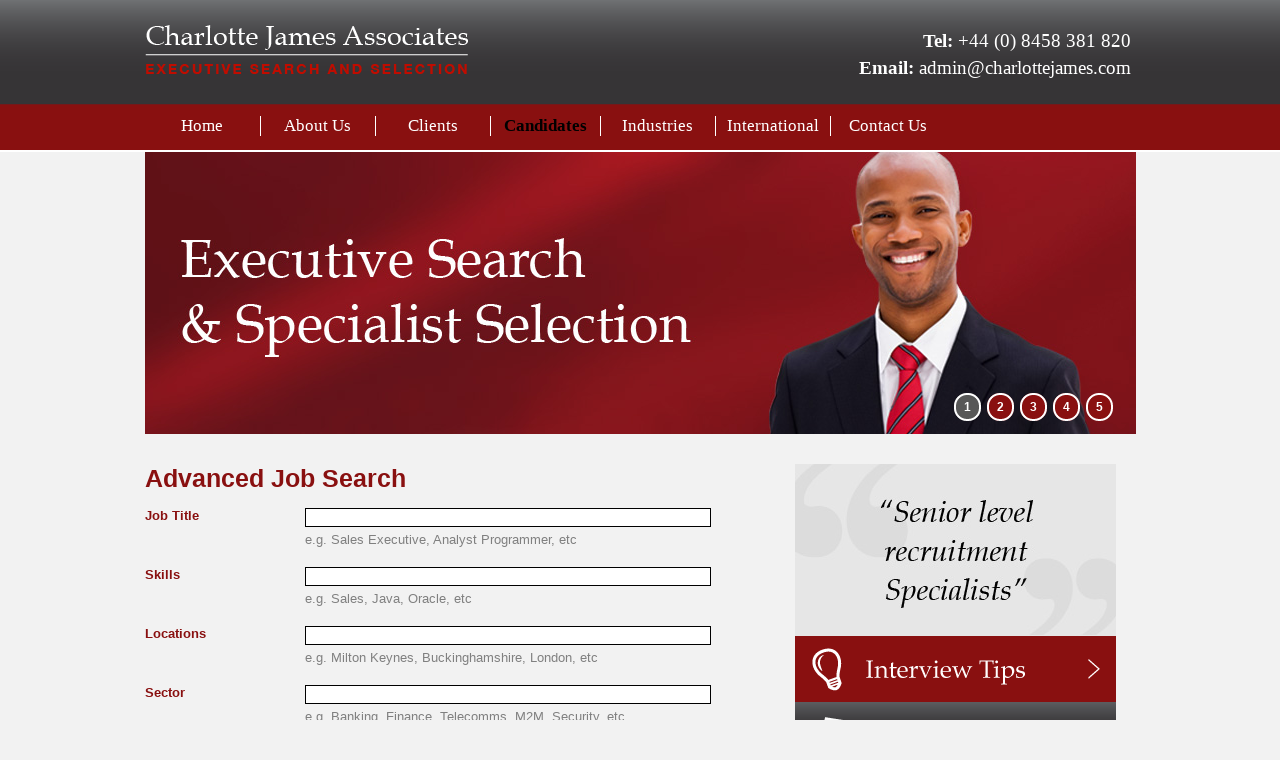

--- FILE ---
content_type: text/html; charset=iso-8859-1
request_url: https://www.charlottejames.com/advanced-job-search-p14.aspx
body_size: 3949
content:


<!DOCTYPE html PUBLIC "-//W3C//DTD XHTML 1.0 Transitional//EN" "http://www.w3.org/TR/xhtml1/DTD/xhtml1-transitional.dtd">
<html xmlns="http://www.w3.org/1999/xhtml" xml:lang="en" lang="en">
<head id="html_head"><title>
	Advanced Job Search | Charlotte James
</title><link rel="shortcut icon" href="/favicon.ico" /><link rel="icon" href="/favicon.ico" type="image/x-icon" /><link rel="shortcut icon" href="/favicon.ico" type="image/x-icon" />
    <!--<link rel="apple-touch-icon" href="http://cjadev.4fx.co.uk/img/favicon.png" />-->
    <link href="/css/feed_ticker.css" rel="stylesheet" type="text/css" /><meta http-equiv="content-type" content="text/html;charset=utf-8" /><link rel="stylesheet" media="all" href="css/Style.css" type="text/css" />
    <!--[if gt IE 7]>
  			<link rel="stylesheet" media="screen" href="css/IEstyle.css" />  			
		<![endif]-->
    <!--[if IE 7]>
  			<link rel="stylesheet" media="screen" href="css/IE7style.css" />  			
		<![endif]-->
    
    <!--<script type="text/javascript" src="/scripts/jquery.js"></script>-->
    <script src="https://ajax.googleapis.com/ajax/libs/jquery/1.11.2/jquery.min.js"></script>

    <!--<script src="scripts/vticker.js" type="text/javascript"></script>-->

    <script src="scripts/slicker.js" type="text/javascript"></script>



    <script type="text/javascript" src="/scripts/cycle.js"></script>
    
    <script type="text/javascript">
        <!--
    $(document).ready(function () {
                    //$('#ctl00_inner_content_news').innerfade({
                    //    animationtype: 'fade',
                    //    speed: 250,
                    //    timeout: 5000,
                    //    type: 'random',
                    //    containerheight: '1em'
                    //});
                    //$('#ctl00_cQuotes').innerfade({
                    //    animationtype: 'fade',
                    //    speed: 500,
                    //    timeout: 10000,
                    //    type: 'random',
                    //    containerheight: '1em'
                    //});
                    //$('#ctl00_ctl00_cQuotes').innerfade({
                    //    animationtype: 'fade',
                    //    speed: 500,
                    //    timeout: 10000,
                    //    type: 'random',
                    //    containerheight: '1em'
                    //});
                    //$('.slideshow div').innerfade({
                    //    animationtype: 'fade',
                    //    speed: 1000,
                    //    timeout: 5000,
                    //    type: 'sequence',
                    //    containerheight: '1em'
                    //});
        $(".fader").cycle({
            fx: 'fade',
            speed: 1000,
            timeout: 5000,
            pager: '.fader_nav'
        });
       });
    //-->
    </script>

<meta name="description" content="Advanced Job Search" /></head>
<body>

    <div id="header_back" class="header_back">
        <div id="header" class="header">

            <div id="top_contact_details">
                <p><strong>Tel:</strong> +44 (0) 8458 381 820</p>
                <p><strong>Email:</strong> <a href="mailto:admin@charlottejames.com">admin@charlottejames.com</a></p>
            </div>

            <div id="logo">
                <a href="/">
                    <img src="/cja-images/cja-logo.png" height="60" width="332" alt="Charlotte James Associates" />
                </a>
            </div>

            <div class="nav_container">


                <div id="top_nav">

                    <ul class="master_ul">
                        <li id="home_li" class="master_li"><a href="default.aspx" id="link_home" style="border-left: 0px;" class="master_a">Home</a><ul class="subUL"><li class="SubLI"><ul class="InnerUL"><li class="InnerLI"><a href="default.aspx">Home</a></li></ul></li></ul></li>
                        <li id="about_li" class="master_li"><a href="company-overview-p2.aspx" id="link_about" class="master_a">About Us</a><ul class="subUL"><li class="SubLI"><ul class="InnerUL"><li class="InnerLI"><a href="company-overview-p2.aspx">Company Overview</a></li></ul></li></ul></li>
                        <li id="client_li" class="master_li"><a href="client-services-p4.aspx" id="link_clients" class="master_a">Clients</a><ul class="subUL"><li class="SubLI"><ul class="InnerUL"><li class="InnerLI"><a href="client-services-p4.aspx">Client Services</a></li><li class="InnerLI"><a href="managed-agency-p93.aspx">Managed Agency</a></li><li class="InnerLI"><a href="register-a-vacancy-p11.aspx">Register A Vacancy</a></li><li class="InnerLI"><a href="request-a-callback-p72.aspx">Request A Callback</a></li></ul></li></ul></li>
                        <li id="candidate_li" class="master_li_selected"><a href="candidate-services-p5.aspx" id="link_candidates" class="master_a">Candidates</a><ul class="subUL"><li class="SubLI"><ul class="InnerUL"><li class="InnerLI"><a href="candidate-services-p5.aspx">Candidate Services</a></li><li class="InnerLI"><a href="register-your-cv-p12.aspx">Register Your CV</a></li><li class="InnerLI"><a href="advanced-job-search-p14.aspx">Advanced Job Search</a></li><li class="InnerLI"><a href="cv-guide-p87.aspx">CV Guide</a></li><li class="InnerLI"><a href="interview-guide-p88.aspx">Interview Guide</a></li></ul></li></ul></li>
                        <!--<li id="case_studies_li" class="master_li"><a href="case-studies-p95.aspx" id="link_case_studies" class="master_a">Case Studies</a><ul class="subUL"><li class="SubLI"><ul class="InnerUL"><li class="InnerLI"><a href="case-studies-p95.aspx">Case Studies</a></li></ul></li></ul></li>-->
                        <li id="industries_li" class="master_li"><a href="industries-p96.aspx" id="link_industries" class="master_a">Industries</a><ul class="subUL"><li class="SubLI"><ul class="InnerUL"><li class="InnerLI"><a href="industries-p96.aspx">Industries</a></li></ul></li></ul></li>
                        <li id="international_li" class="master_li"><a href="international-p97.aspx" id="link_international" class="master_a">International</a><ul class="subUL"><li class="SubLI"><ul class="InnerUL"><li class="InnerLI"><a href="international-p97.aspx">International</a></li></ul></li></ul></li>
                        <li id="contact_li" class="master_li"><a href="enquiry-form-p8.aspx" id="link_contact" class="master_a">Contact Us</a><ul class="subUL"><li class="SubLI"><ul class="InnerUL"><li class="InnerLI"><a href="enquiry-form-p8.aspx">Enquiry Form</a></li><li class="InnerLI"><a href="company-details-p49.aspx">Company Details</a></li></ul></li></ul></li>
                    </ul>

                </div>


            </div>


        </div>


        <div id="image_contianer" class="image_contianer">

            <div id="image_area" class="imagearea">
                <div class="slideshow">
                    <div class="fader_nav"></div>
                    <div class="fader" style="width: 991px; height: 282px; position: relative; overflow: hidden; margin: 0; padding: 0;">
                        <img src="/cja-images/banners/cja_main_banner1.jpg" alt="Main Image" />
                        <img src="/cja-images/banners/cja_main_banner2.jpg" alt="Main Image" />
                        <img src="/cja-images/banners/cja_main_banner3.jpg" alt="Main Image" />
                        <img src="/cja-images/banners/cja_main_banner4.jpg" alt="Main Image" />
                        <img src="/cja-images/banners/cja_main_banner5.jpg" alt="Main Image" />
                    </div>
                </div>
            </div>

        </div>

        <div id="container" class="container">
            <div id="content_wrapper" class="content_wrapper">
                <div id="right_col" class="right_column">
                </div>

                <div id="center_col" class="center_column" style="width:620px;">
                    
		
		<h1 id="inner_content_page_title" class="page_title" style="float:left">Advanced Job Search</h1>
		
		<div id="inner_content_message" class="message"></div>
		
		
		<div id="inner_content_page_text" class="page_text">
		
	    </div>
	
	    
    <form action="job-search-results-p17.aspx" method="get">
        <div class="el">
            <label><strong>Job Title</strong><input type="text" name="k" class="textbox_lg" /></label>
        </div>
        <div class="el" style="margin-top: 5px;">
            <label><strong>&nbsp;</strong><span class="search_examples">e.g. Sales Executive, Analyst Programmer, etc</span></label>
        </div>
        <div class="el">
            <label><strong>Skills</strong><input type="text" name="ref" class="textbox_lg" /></label>
        </div>
        <div class="el" style="margin-top: 5px;">
            <label><strong>&nbsp;</strong><span class="search_examples">e.g. Sales, Java, Oracle, etc</span></label>
        </div>
        <div class="el">
            <label><strong>Locations</strong><input type="text" name="l" class="textbox_lg" /></label>
        </div>
        <div class="el" style="margin-top: 5px;">
            <label><strong>&nbsp;</strong><span class="search_examples">e.g. Milton Keynes, Buckinghamshire, London, etc</span></label>
        </div>
        <div class="el">
            <label><strong>Sector</strong><input type="text" name="sc" class="textbox_lg" /></label>
        </div>
        <div class="el" style="margin-top: 5px;">
            <label><strong>&nbsp;</strong><span class="search_examples">e.g. Banking, Finance, Telecomms, M2M, Security, etc</span></label>
        </div>
        <!--<div class="el">
            <label><span>Salary</span><span id="inner_content_custom_content_salary_container"></span></label>
        </div>-->
        <div class="el">
            <label><strong>Category</strong><span id="inner_content_custom_content_category_container"><select name="c" id="c">
<option value="0"> Any </option>
<option value="3">Contract
</option>
<option value="2">Contract</option>
<option value="1">Permanent</option>
</select>
</span></label>
        </div>
       
        
        <div class="el_button">
             <input name="do" type="image" class="new_btn submit_search_btn" style="margin-top: 5px;" src="/cja-images/spacer.gif" value="" />
            <a href="job-search-results-p17.aspx" id="inner_content_custom_content_alljobs"><img src="/cja-images/spacer.gif" alt="show all vacancies" style="margin-top: 5px;" class="new_btn show_all_btn" /></a>

            <a href="advanced-job-search-p14.aspx" id="inner_content_custom_content_Reset"><img src="/cja-images\spacer.gif" alt="reset the search form" style="margin-top: 5px;" class="new_btn reset_form_btn" /></a>
           
        </div>
    </form>


	    
	    
	    
	
		

                </div>

                <div id="left_col" class="left_column" style="margin-left: 20px;">

                    

                    



                    



                    <div id="inner_side_features">
                        <img src="/cja-images/quote3.jpg" id="quote_img" /><br />
                        <br />
                        <a href="interview-guide-p88.aspx" id="interview_tips_link">
                            <img src="/cja-images/interview_tips.png" alt="Interview Tips" />
                        </a>
                        <br />
                        <br />
                        <a href="cv-guide-p87.aspx" id="cv_guidance_link">
                            <img src="/cja-images/cv_guidance.png" alt="CV Guidance" /></a>
                    </div>


                </div>
            </div>

            <div class="cleaner" style="height: 20px;"></div>

        </div>

        <div class="cleaner"></div>

        <div class="footer_container">
            <div class="footer_holder">
                <div class="foter_left_left">
                    <div id="smo_icons">
                        <a href="https://www.linkedin.com/company/80217?trk=tyah&trkInfo=clickedVertical%3Acompany%2Cidx%3A1-1-1%2CtarId%3A1426689382324%2Ctas%3Acharlotte+james+asso&trk=tyah&trkInfo=clickedVertical%3Acompany%2Cidx%3A1-1-1%2CtarId%3A1426689382324%2Ctas%3Acharlotte+james+asso" target="_blank">
                            <img src="/cja-images/sm-icons/linked_in.png" alt="Twitter Profile" /></a><br />
                        <br />
                        <a href="request-a-callback-p72.aspx" id="request_callback_link">
                            <img src="/cja-images/sm-icons/request_a_callback.png" alt="LinkedIn Profile" /></a>
                    </div>

                    
                </div>
                <div class="footer_center">
                   <div id="base_address">
                        <p>
                            <span class="base_address_header">Head Office</span><br />
                            Idvies House, Letham, By Forfar, Angus DD8 2QJ
                        </p>
                        <span class="base_address_bold">Tel:</span> +44 (0) 8458 381 820<br />
                       <span class="base_address_bold">Fax:</span> +44 (0) 8708 362 108<br />
                        <span class="base_address_bold">Email:</span> <a href="mailto:admin@charlottejames.com" target="_blank">admin@charlottejames.com</a>
                    </div>
                </div>
                <div class="footer_right">

                    <div id="footer_right_image">
                        <a href="/" id="foot_home_img">
                            <img src="/cja-images/base-logo.png" alt="Charlotte James Associates" width="266" height="127" /></a>
                    </div>

                </div>

            </div>

            <div id="lower_info_holder">
                <div id="lower_right_info">
                    Copyright 2015 Charlotte James Associates. All Rights Reserved

                </div>

                <div id="lower_left_info">

                    <a href="cookies-p89.aspx" id="link_lower_left_cookie_policy">Cookie Policy</a> | <a href="privacy-policy-p98.aspx" id="link_lower_left_privacy_policy">Privacy Policy</a> | <a href="enquiry-form-p8.aspx" id="link_lower_left_contact">Contact Us</a> | <a href="https://www.4fx.co.uk/" target="_blank">Web Design Milton Keynes</a>: 4fx

                </div>
            </div>



        </div>
    </div>
</body>
</html>


--- FILE ---
content_type: text/css
request_url: https://www.charlottejames.com/css/feed_ticker.css
body_size: 209
content:
/*default CSS for news scroller*/

.myvticker{
width: 254px;
height: 307px;
overflow:hidden;
position:relative;
}

.myvticker a{
font-weight:bold;
}

.myvticker ul{
list-style:none;
width: 254px;
padding: 0px;
margin-top: -10px;
}

.myvticker ul li{
display:block;
width: 254px;
}

.myvticker ul li .rsscontent{ /*div containing body of each RSS entry*/
font-size:90%;
}

.myvticker ul li .rsslabel{ /*div containing label of each RSS entry*/
margin-top:5px;
background: #eee;
font-size:12px;
clear: both;
}

--- FILE ---
content_type: text/css
request_url: https://www.charlottejames.com/css/Style.css
body_size: 8553
content:
body { margin: 0px; color: gray; font-size: 13px; font-family: arial; width: 100%; background-image: url(/cja-images/top-bar.png); background-repeat: repeat-x; background-color: #F2F2F2; padding: 0; }


.download_link { line-height: 33px; vertical-align: top; }

strong { color: #891010; }
.el strong { width: 160px; float: left; }
.red_star { color: #F00; float: right; width: 5px; margin-right: 10px; }

.notes { width: 100%; float: left; }

img { border-style: none; border-color: inherit; border-width: 0; float: left; background-color: transparent; }

a, a:link, a:active, a:visited { color: #891010; text-decoration: none; }
    a:hover { color: #891010; text-decoration: none; cursor: pointer; }
        a:hover img { filter: alpha(opacity=60); opacity: 0.60; }
button { cursor: pointer; }
.cleaner { clear: both; width: 100%; height: 1px; background-color: Transparent; }
#main_nav { float: right; width: 648px; }
.header_back { height: 130px; background-color: Transparent; }

.header { margin-left: auto; margin-right: auto; width: 991px; position: relative; height: 152px; }
.fader img { height: 282px; width: 991px; }
.main_pic { margin-bottom: 0px; }

#logo { position: absolute; left: 0px; top: 20px; }
.search_box { width: 126px; margin-left: 10px; margin-top: 3px; }

.search_box_2 { width: 170px; margin-left: 10px; margin-top: -5px; }


.go_button { background-color: transparent; border: 0px; color: #000; cursor: pointer; height: 25px; }

    .go_button img { background-color: transparent; }

.site_search label { color: white; font-size: 12px; float: left; margin-left: 5px; }

.nav_container { position: absolute; bottom: 11px; left: 0px; }
#top_nav { float: left; height: 39px; margin-top: 10px; width: 867px; font-family: times; }

#top_contact_details { font-family: times; color: #FFFFFF; font-size: 19px; width: 440px; text-align: right;  position: absolute; right: 0px; top: 25px; }

    #top_contact_details a, #top_contact_details strong { color: #FFFFFF; text-decoration: none; }
        #top_contact_details a:hover { text-decoration: none; }

    #top_contact_details p { margin: 5px; }

#top_nav a { display: block; margin-bottom: 14px; }

.master_a { border-left: solid 1px #ffffff; }

.master_ul { font-size: 17px; list-style: none; float: left; z-index: 6; width: 991px; }

.master_li { color: #ffffff; float: left; background-color: transparent; margin-top: 14px; text-align: center; display: inline-block; z-index: 6; height: 35px; padding-top: 0px; text-decoration: none; width: 115px; }

    .master_li a { color: #ffffff; text-decoration: none; }

.master_li_selected { color: #000000; float: left; background-color: transparent; margin-top: 14px; text-align: center; display: inline-block; z-index: 6; height: 35px; padding-top: 0px; text-decoration: none; font-weight: bold; width: 110px; }

    .master_li_selected a { color: #000000; }

.master_li a:hover { color: #000000; text-decoration: none; }

.subUL { font-size: 14px; font-family: arial; font-weight: normal; float: left; margin-top: 15px; margin-bottom: 3px; margin-left: -20px; padding: 2px; z-index: 6; text-decoration: none; background-image: url(/cja-images/drop-down-base.png); background-repeat: repeat-xy; background-color: Transparent; }

.SubLI { width: 174px; float: left; display: inline; text-align: left; text-decoration: none; padding-left: 10px; background-color: Transparent; }

.InnerLI a { z-index: 6; text-decoration: none; width: 100%; height: 100%; display: block; color: #ffffff; }
.InnerLI { z-index: 6; text-decoration: none; padding-top: 6px; width: 174px; }
    .InnerLI:hover { color: #891010; text-decoration: none; }
        .InnerLI:hover a { color: #891010; text-decoration: none; }
.master_ul li:hover ul { display: inline-block; text-decoration: none; }
ul.master_ul ul { display: none; }
.master_ul, ul.master_ul ul { list-style: none; margin: 0; padding: 0; position: relative; }
    .master_ul subUL { display: none; /*initially menu item is hidden*/ position: absolute; /*absolute positioning is important for menu to float*/ }
    .master_ul li:hover > ul { display: block; }

#ctl00_home_li, #ctl00_ctl00_home_li { margin-left: 0px; padding-left: 0px; text-align: left; width: 55px; }

.slideshow { overflow: hidden; width: 991px; height: 282px; z-index: 3; position: relative; float: left; margin-top: 0px; margin-left: 0px; }
.fader_nav { position: absolute; right: 20px; bottom: 20px; z-index: 10; }
    .fader_nav a { background-color: #891010; color: white; font-size: 12px; font-weight: bold; padding: 5px 8px; border-radius: 14px; margin: 0px 3px; border: 2px solid white; }
        .fader_nav a.activeSlide { background-color: #575757; }

.imgcontent img { border: none; width: 795px !important; height: 215px !important; }
.image_contianer { background-color: Transparent; width: 100%; height: 282px; }
.imagearea { margin-left: auto; margin-right: auto; width: 991px; }
.img_content { background-image: url(/images/master_imgs/header/strapline_back.png); background-repeat: no-repeat; background-color: Transparent; color: #0055a5; position: relative; width: 310px; height: 85px; top: 118px; z-index: 3; margin-right: 50px; padding: 20px; left: 390px; }
    .img_content span { font-size: 26px; font-weight: bold; margin-top: 6px; margin-left: 8px; position: absolute; height: 30px; left: 15px; }
.imgtext { margin-left: 8px; width: 260px; margin-top: 10px; color: gray; position: absolute; height: 50px; z-index: 12; float: left; top: 55px; }
.imgfindoutmore { position: absolute; top: 70px; float: right; left: 288px; }
.client_btns { float: left; width: 246px; margin-top: 34px; position: relative; }

    .client_btns img { margin-top: 7px; }


#vacancy_search_holder { width: 281px; height: 273px; background-image: url(/cja-images/vs-background.png); padding: 20px; margin-top: 22px; }

#vacancy_search_form { color: white; font-size: 13px; }

#vs_header { border-bottom: 2px solid white; height: 45px; font-size: 14px; color: white; }

.qik_table { margin-top: 15px; width: 100%; }
    .qik_table tr { }

    .qik_table input { width: 271px; margin-bottom: 10px; }

.qik_search_area a { }


.qik_btns { width: 270px; height: 31px; margin-left: 6px; }



.ViewVacancys_link { margin-left: 5px; margin-bottom: 15px; background-color: Transparent; background-image: url(/cja-images/buttons/vs-search.png); background-repeat: no-repeat; background-position: -279px 0px; border: 0px; width: 271px; height: 31px; margin-top: 15px; cursor: pointer; }

.search_btn { display: block; background-color: transparent; background-image: url(/cja-images/buttons/vs-advanced-search.png); background-repeat: no-repeat; background-position: -132px 0px; border: 0px; width: 128px; height: 31px; cursor: pointer; float: right; }

.upload_link { display: block; background-color: Transparent; background-image: url(/cja-images/buttons/vs-upload-cv.png); background-repeat: no-repeat; background-position: -132px 0px; border: 0px; width: 128px; height: 31px; cursor: pointer; }

    .search_btn:hover, .upload_link:hover, .ViewVacancys_link:hover { background-position: 0px 0px; }

.container { background-color: transparent; margin-top: 30px; }
.content_wrapper { margin-left: auto; margin-right: auto; width: 991px; margin-top: 15px; }
.left_column, .right_column { width: 260px; float: left; }

.sub_nav_holder { width: 252px; float: left; background-color: transparent; background-image: url(/images/master_imgs/midarea/subnavslice.png); background-repeat: repeat-y; margin-left: -10px; }
.sub_title { background-color: transparent; background-image: url(/images/master_imgs/midarea/sub_title_back.png); background-repeat: repeat-x; width: 209px; float: left; height: 34px; color: white; font-size: 20px; padding-top: 13px; padding-left: 7px; margin-top: -17px; }
#ctl00_ctl00_inner_side_features img { margin-bottom: 15px; }
.sub_nav { float: left; margin-left: -10px; width: 252px; }
    .sub_nav ul { color: gray; list-style: none; margin-top: 14px; float: left; margin-bottom: 0px; font-size: 14px; line-height: 1.4em; }
.nav_arrow { width: 8px; height: 8px; float: left; margin-right: 5px; margin-top: 5px; }
.sub_nav a:hover { text-decoration: none; }
.center_column { float: left; width: 640px; margin-right: 10px; }

.cc_btn { background-color: transparent; background-image: url(/images/master_imgs/midarea/CC_btn.png); background-repeat: repeat-x; height: 46px; padding: 9px; display: block; width: 213px; float: left; }
    .cc_btn span { margin-left: 10px; margin-top: 7px; color: white; font-size: 20px; float: left; }
.cc_box { float: left; width: 231px; }
.recruit_panel { background-color: transparent; background-image: url(/images/master_imgs/midarea/recruit_back.png); background-repeat: repeat-x; border: 1px solid #0a58a7; float: left; margin-left: 27px; height: 118px; width: 450px; border-top: 0px; }
    .recruit_panel img { margin: 6px; margin-top: 3px; margin-bottom: 3px; }
.recruit_text { float: left; width: 281px; }
    .recruit_text span { float: left; color: #fff100; font-size: 16px; height: 30px; margin-top: 10px; margin-left: 10px; margin-right: 10px; }
    .recruit_text p { float: left; margin-left: 10px; width: 281px; margin-right: 10px; }
    .recruit_text a { }
        .recruit_text a:hover { }
.page_title { color: #891010; font-size: 25px; font-weight: bold; margin-top: 0px; /*15px;*/ margin-bottom: 15px; padding-left: 0px; width: 100%; }
.page_text { color: gray; font-family: arial; margin-bottom: 37px; line-height: 1.5em; }
.page_img { margin-right: 13px; margin-bottom: 10px; float: left; }

/*--- footer ---*/
.footer_container { background-color: transparent; background-image: url(/cja-images/base-bar.png); background-repeat: repeat-x; width: 100%; height: 224px; margin-top: 10px; font-size: 12px; }

.footer_holder { margin-left: auto; margin-right: auto; width: 991px; background-color: transparent; height: 203px; }
.foter_left_left { float: left; border-right: 1px solid #acacac; margin-top: 20px; height: 144px; width: 320px; }

#smo_icons img { margin-top: 20px; }

#base_address { margin-top: 24px; width: 200px; }


.base_address_header { color: #891010; font-weight: bold; font-size: 14px; }


.base_address_bold { color: #891010; font-weight: bold; }

.footer_center { float: left; border-right: 1px solid #acacac; margin-top: 20px; height: 140px; width: 299px; padding-left: 25px; padding-right: 25px; }
.footer_log { color: #0a58a7; font-size: 13px; }
.footer_table { height: 118px; width: 200px; }

.login_header { font-size: 15px; font-weight: bold; }

.footer_user { width: 285px; margin-top: 10px; color: #acacac; font-size: 12px; border: 0px; padding: 4px; }
.footer_pass { width: 285px; margin-top: 7px; border: 0px; padding: 4px; }

.f_titles { color: #891010; font-weight: bold; }

.footer_reg { background-image: url(/cja-images/buttons/register-button.png); background-repeat: no-repeat; background-position: 0px 0px; width: 102px; height: 27px; display: block; margin-top: 13px; }

.foot_logbtn_text { border: 0px; background-image: url(/cja-images/buttons/login-button.png); background-position: -107px 0px; background-repeat: no-repeat; width: 102px; height: 27px; float: right; margin-top: 13px; }

.footer_reg:hover { background-position: -107px 0px; }

.foot_logbtn_text:hover { background-position: 0px 0px; }


.footer_reg span { float: left; margin-top: 5px; margin-right: 9px; }
.footer_right { float: left; margin-top: 30px; height: 140px; width: 320px; }

#footer_right_image { margin-left: 30px; }

#lower_info_holder { margin-top: 0px; width: 991px; margin-left: auto; margin-right: auto; color: #ffffff; }

#lower_left_info a { color: #ffffff; }

    #lower_left_info a:hover { color: #891010; }

#lower_right_info { float: right; }


/*--- Vancancy View ---*/
.vacancy_description { margin-top: 15px; margin-bottom: 15px; }

/* --- Job Feed ---*/
.jobfeed_holder { background-color: transparent; background-image: url(/images/master_imgs/midarea/recent_back.png); background-repeat: no-repeat; height: 396px; width: 265px; margin-top: 11px; }
.jobfeed_title { background-color: transparent; background-image: url(/images/master_imgs/midarea/recent_title.png); background-repeat: no-repeat; width: 251px; height: 59px; position: relative; margin-top: -11px; float: left; margin-left: 10px; }
    .jobfeed_title span { color: #fff100; font-size: 17px; margin-left: 12px; display: block; float: left; margin-top: 9px; }
    .jobfeed_title a { display: block; float: right; margin: 12px; color: white; margin-right: 20px; }
.livefeedpanel { height: 330px; width: 262px; float: left; }
.jobfeed_footer { background-color: transparent; background-image: url(/images/master_imgs/midarea/recent_footer.png); background-repeat: repeat-x; height: 14px; width: 247px; float: left; position: relative; margin-left: 11px; top: 11px; margin-top: -14px; }
.job_holder { margin-left: 25px; width: 220px; border-bottom: 2px solid #afb6ba; height: 112px; background-color: transparent; }
.job { float: left; width: 187px; margin-top: 20px; margin-left: 10px; }
.job_feedtitle { color: #891010; font-weight: bold; font-size: 15px; width: 155px; margin-bottom: 6px; }
.loc { font-size: 13px; font-weight: bold; }
.sal { font-size: 13px; font-weight: bold; }
.job_arrow { float: left; margin-top: 40px; }
    .job_arrow img { }


/*--- download panels---*/
.download_panel { background-image: url(/images/master_imgs/download_imgs/down_back.png); background-repeat: repeat-x; background-color: transparent; float: left; width: 230px; margin-top: 10px; border: 1px solid #891010; }
.down_img1 { margin: 10px; }
.down_content1 { float: left; width: 140px; margin: 10px; }
.down_title { font-size: 16px; color: #891010; margin-bottom: 6px; }
.down_text { height: 44px; margin-bottom: 4px; }
.down_link { margin-top: 12px; display: block; color: white; font-size: 13px; width: 125px; float: left; }
.down_arrow { margin-top: 11px; }
.download_panel2 { width: 247px; background-color: white; margin-left: 11px; margin-top: 10px; float: left; font-size: 12px; border: 1px solid #891010; }
.down_content2 { float: left; width: 116px; margin: 10px; }
.down_links2 { float: left; height: 33px; width: 100%; background-image: url(/images/master_imgs/download_imgs/down_link.png); background-repeat: repeat-x; background-color: transparent; margin-top: -6px; }
    .down_links2 a { display: block; float: left; font-size: 13px; margin-right: 10px; margin-left: 15px; color: #FFF; margin-top: 9px; }
.download_panel2 img { }
.download_panel3 { width: 235px; background-color: #FFF; margin-left: -4px; margin-top: 20px; float: left; font-size: 12px; border: 1px solid #891010; }
.down_links3 { float: left; height: 33px; width: 100%; background-image: url(/images/master_imgs/download_imgs/down_link.png); background-repeat: repeat-x; background-color: Transparent; margin-top: -3px; }
    .down_links3 a { display: block; float: left; font-size: 13px; width: 93px; margin-left: 120px; color: #FFF; margin-top: 9px; }








#subscribe_block { background-image: url(../img/r_search.gif); background-position: bottom right; min-height: 140px; background-color: #F0F0F0; margin-top: 8px; color: #000; padding-left: 5px; padding-top: 5px; padding-bottom: 5px; font-weight: bold; color: black; }
    #subscribe_block .title { background-image: url(../img/subscribe_header_bg.gif); }
        #subscribe_block .title h1 { margin: 0; padding: 0; color: #ffffff; font-weight: normal; padding: 7px; font-size: 20px; }
    #subscribe_block p { padding: 7px; padding-top: 0px; font-size: 11px; }
    #subscribe_block .read_more_link { padding-left: 7px; padding-top: 20px; }
        #subscribe_block .read_more_link a { text-decoration: none; color: #000; font-weight: normal; }
            #subscribe_block .read_more_link a:hover { text-decoration: none; }
            #subscribe_block .read_more_link a img { margin-left: 5px; vertical-align: top; }

.home_list ul li { padding: 6px; }

.read_more_link_2 { float: right; margin-top: 5px; padding-right: 25px; font-size: 11px; }
    .read_more_link_2 a { text-decoration: none; color: #fff; font-weight: normal; }
        .read_more_link_2 a:hover { text-decoration: none; }
        .read_more_link_2 a img { margin-left: 5px; vertical-align: top; }

#ctl00_latest_vacancies, #ctl00_ctl00_latest_vacancies { /*border-top:2px solid #8692BB;
	border-bottom:2px solid #8692BB;*/ background-image: url(../img/jobsBG.png); /*margin-top:-5px;*/ margin-left: 0px; color: #999; }
    #ctl00_latest_vacancies h1, #ctl00_ctl00_latest_vacancies h1 { margin: 0; padding: 0; font-weight: normal; padding-left: 12px; padding-top: 3px; padding-bottom: 0px; padding-right: 12px; font-size: 20px; }
    #ctl00_latest_vacancies .job, #ctl00_ctl00_latest_vacancies .job { border-bottom: 1px dashed #7F7F7F; padding: 12px; font-weight: bold; font-size: 11px; }
        #ctl00_latest_vacancies .job h2, #ctl00_ctl00_latest_vacancies .job h2 { padding: 0; margin: 0; font-size: 10px; font-weight: bold; }
    #ctl00_latest_vacancies a, #ctl00_ctl00_latest_vacancies a { color: #C70203; text-decoration: none; }
        #ctl00_latest_vacancies a:hover, #ctl00_ctl00_latest_vacancies a:hover { text-decoration: none; }
    #ctl00_latest_vacancies .read_more_link, #ctl00_ctl00_latest_vacancies .read_more_link { padding-top: 10px; padding-bottom: 3px; text-align: right; margin-right: 10px; }

        #ctl00_latest_vacancies .read_more_link a, #ctl00_ctl00_latest_vacancies .read_more_link a { padding-top: 10px; padding-bottom: 3px; text-align: right; margin-right: 10px; color: #000; }
            #ctl00_latest_vacancies .read_more_link a img, #ctl00_ctl00_latest_vacancies .read_more_link a img { margin-left: 3px; vertical-align: top; }
#rec_logo { margin-top: 15px; }
#footer .right { float: right; }
#footer a { color: #fff; text-decoration: none; }
    #footer a:hover { text-decoration: none; }
#right_top_left { width: 525px; float: left; /*border-right:1px dashed #000;*/ }
hr { margin-top: 10px; }

#right_top_right, #ctl00_ctl00_inner_content_right_top_right_inner { width: 305px; margin-left: 520px; }
    #right_top_right h1 { padding: 0; margin: 0; font-size: 20px; }
#right_top_left .inner_text h1 { padding: 0; margin: 0; margin-top: 5px; color: #C70102; font-weight: normal; font-size: 20px; }
#right_top_left .inner_text { margin-left: 10px; margin-right: 14px; line-height: 17px; font-size: 11px; }
#questions_block { background-image: url(../img/r_cand.gif); color: #ffffff; width: 305px; height: 147px; margin-bottom: 22px; }
#ctl00_ctl00_inner_content_twitter_block_clients { background-image: url(../img/r_brochure-v2.gif); width: 305px; height: 138px; margin-bottom: 10px; }


#ctl00_ctl00_inner_content_questions_block { background-image: url(../img/r_cand.gif); color: #ffffff; width: 305px; height: 147px; margin-bottom: 22px; }



#questions_block .text { line-height: 17px; margin-top: 20px; margin-right: 25px; margin-left: 100px; text-align: right; font-size: 11px; }
#questions_block h1, #questions_block h2 { margin: 0; padding: 0; font-weight: normal; font-size: 20px; color: White; text-align: right; }
#questions_block .telephone { padding-top: 6px; }
#questions_block h2 { font-size: 14px; margin-top: 39px; }



#ctl00_ctl00_inner_content_questions_block .text { line-height: 17px; margin-top: 20px; margin-right: 25px; margin-left: 100px; text-align: right; font-size: 11px; }
#ctl00_ctl00_inner_content_questions_block h1, #ctl00_ctl00_inner_content_questions_block h2 { margin: 0; padding: 0; font-weight: normal; font-size: 20px; color: White; text-align: right; }
#ctl00_ctl00_inner_content_questions_block .telephone { padding-top: 6px; }
#ctl00_ctl00_inner_content_questions_block h2 { font-size: 14px; margin-top: 39px; }
#ctl00_ctl00_inner_content_twitter_block_clients .text { line-height: 17px; margin-top: 25px; margin-right: 25px; margin-left: 108px; text-align: right; color: White; font-size: 11px; }
#ctl00_ctl00_inner_content_questions_block_clients h1, #ctl00_ctl00_inner_content_questions_block_clients h2 { margin: 0; padding: 0; font-weight: normal; font-size: 20px; color: White; text-align: right; }
#ctl00_ctl00_inner_content_questions_block_clients .telephone { padding-top: 6px; }
#ctl00_ctl00_inner_content_questions_block_clients h2 { font-size: 14px; margin-top: 39px; }
#twitter_block { background-image: url(../img/r_brochure-v2.gif); width: 305px; height: 138px; margin-bottom: 10px; }

#ctl00_ctl00_inner_content_twitter_block { background-image: url(../img/r_brochure-v2.gif); width: 305px; height: 138px; margin-bottom: 10px; }

    #ctl00_ctl00_inner_content_twitter_block .text { line-height: 17px; margin-top: 25px; margin-right: 25px; margin-left: 108px; text-align: right; color: White; font-size: 11px; }

    #ctl00_ctl00_inner_content_twitter_block .title h1 { color: #ffffff; font-weight: normal; font-size: 20px; }

#ctl00_ctl00_inner_content_questions_block_clients { background-image: url(../img/r_client.gif); width: 305px; height: 147px; margin-bottom: 22px; }

    #ctl00_ctl00_inner_content_questions_block_clients .text { line-height: 18px; margin-top: 25px; margin-right: 25px; margin-left: 100px; text-align: right; color: White; }

    #ctl00_ctl00_inner_content_questions_block_clients .title h1 { color: #ffffff; font-weight: normal; font-size: 20px; }


#twitter_block .text { line-height: 17px; margin-top: 25px; margin-right: 25px; margin-left: 108px; text-align: right; color: White; font-size: 11px; }
#twitter_block .title h1 { color: #ffffff; font-weight: normal; font-size: 20px; }
#twitter_block .twitter_link { text-align: center; }
.bottom_left, .bottom_right, .bottom_centre { margin-bottom: -5000px; padding-bottom: 5000px; min-height: 270px; width: 255px; background-color: #F3F4F8; }
#right_bottom { margin-top: 30px; }
#bottom_wrapper { overflow: hidden; }
.bottom_left { float: left; }
.bottom_right { float: right; }
.bottom_centre { margin-left: 258px; }
#right_bottom .title { background-image: url(../img/subscribe_header_bg.gif); padding: 5px; }
    #right_bottom .title h1 { padding: 0; margin: 0; font-weight: normal; color: #ffffff; font-size: 20px; }
#mobile_job_search { background-color: #DDE0EC; margin-bottom: -5000px; padding-bottom: 5000px; color: #000; }
#right_bottom .inner { padding: 7px; font-size: 11px; }
.bottom_right .inner h3 { margin: 0; padding: 0; }
.bottom_left h2 { font-size: 14px; color: #000; margin: 0; padding: 0; }
.bottom_left .inner ul { margin: 0; padding: 0; color: #FE1010; list-style: none; }
    .bottom_left .inner ul a { color: #FE1010; text-decoration: none; }
        .bottom_left .inner ul a:hover { text-decoration: none; }
    .bottom_left .inner ul li, .bottom_centre .inner ul li { margin-top: 2px; }
.bottom_centre .inner ul { padding: 0; margin: 0; list-style: none; }
.bottom_centre ul a { color: #FE1010; text-decoration: none; }
    .bottom_centre ul a:hover { text-decoration: none; }
.bottom_right .inner a { color: #000; text-decoration: none; }
    .bottom_right .inner a:hover { text-decoration: none; }
    .bottom_right .inner a img { margin-left: 5px; vertical-align: top; }
.bottom_right .read_more_link { margin-top: 20px; text-align: right; }
/*
.main_inner h1, #right_column .main_inner_alt h1{
	padding:0;
	margin:0;
	margin-top:7px;
	font-weight:normal;
	font-size:20px;
	color: Red;
	}
 .main_inner, #right_column .main_inner_alt{
	font-size:11px;
	line-height:18px;
	width:500px;
	margin-left:10px;
	}
 .main_inner h2, .main_inner_alt h2{
	color:#000;
	font-weight:bold;
    font-size:12px;
	}
*/
#ctl00_ctl00_nav_block { margin-bottom: 10px; padding: 15px; padding-top: 0px; background-image: url(../img/jobsBG.png); }
    #ctl00_ctl00_nav_block ul { margin: 0; padding: 0; list-style: none; }
        #ctl00_ctl00_nav_block ul li { border-bottom: 1px dashed #8692BB; }
            #ctl00_ctl00_nav_block ul li a { text-decoration: none; display: block; color: #000; padding-top: 5px; padding-left: 0px; padding-right: 0px; padding-bottom: 5px; }
                #ctl00_ctl00_nav_block ul li a:hover { background-color: #F3D4D4; }
#right_column .main_inner, #right_column .main_inner_alt { float: left; min-height: 390px; }
#right_top { margin-bottom: 12px; }
#right_column #right_top_right_inner #twitter_block h1, #ctl00_ctl00_inner_content_right_top_right_inner #twitter_block h1 { padding: 0; margin: 5px; }


/*---Search Results ---*/
.now_showing { float: right; height: 40px; width: 100%; }
.jobsub_title { color: #891010; }
.jobholder_title { height: 40px; background-color: #e3e5e6; margin-bottom: 15px; }
    .jobholder_title h1 { float: left; }
.job_description { margin-bottom: 5px; }

.job_container { margin-bottom: 6px; padding: 5px; }
.job_container { margin-top: 6px; }
    .job_container h2 { padding: 0; margin: 0; margin-top: 5px; margin-bottom: 15px; font-size: 14px; }
    .job_container h2 { padding: 0; margin: 0; margin-top: 5px; margin-bottom: 15px; font-size: 14px; }
.job_icons { float: right; margin-top: 10px; }
    .job_icons a { margin-left: 5px; }
.job_container_2 { margin-bottom: 6px; padding: 5px; }
.job_container_saved_2 { margin-bottom: 6px; padding: 5px; margin-top: 6px; }
.job_container_saved { margin-top: 6px; margin-bottom: 6px; padding: 5px; }
.job_container_2 { margin-top: 6px; }
    .job_container_2 h2 { padding: 0; margin: 0; margin-top: 5px; margin-bottom: 5px; font-size: 14px; }

.job_icons { float: right; margin-top: 10px; }
    .job_icons img { margin: 5px; margin-top: 0px; }
    .job_icons a { margin-left: 5px; }
.bg2, .bg3 { background-color: #E8E8E8; }
.saved { filter: alpha(opacity=60); opacity: 0.60; }
.job_description a { font-weight: normal; color: #891010; margin-left: 10px; }
.main_inner { width: 545px; }
.el { margin-top: 20px; }
    .el label span:first-child { float: left; width: 150px; font-weight: bold; }
.el_button { margin-top: 15px; }

.lowlog { color: white; font-weight: bold; margin-left: 10px; margin-top: 10px; }


.el_low { padding-top: 30px; margin-bottom: 5px; }

.el_low2 { padding-top: 10px; margin-bottom: 5px; }



.el_low label span { margin-top: -80px; float: left; width: 100px; font-weight: bold; }

.el_low2 label span { margin-top: -50px; float: left; width: 100px; font-weight: bold; }


.el_button_low { }

.textbox { width: 200px; border: 1px solid #000; }
.textbox_lg { width: 400px; border: 1px solid #000; }
.el span select { width: 200px; }
.job_saved { background-color: #891010; color: #ffffff; padding-left: 3px; padding-right: 3px; margin-left: 10px; font-size: 14px; vertical-align: top; }
.cv_table { width: 440px; border: 1px solid #000; margin-bottom: 30px; margin-top: 30px; }

table .Tableheader { color: #FFF; font-weight: bold; background-image: url(/images/master_imgs/download_imgs/down_link.png); background-repeat: repeat-x; background-color: Transparent; height: 34px; }
.search_highlight { font-weight: bold; }
.message { color: #ff0000; font-weight: bold; margin-top: 10px; }
.vacancy_table { border: 1px solid #000; }
.paging_bottom { float: left; }
    .paging_bottom a img { margin-right: 5px; vertical-align: top; }
.page_image { float: right; margin-top: 0px; margin-bottom: 10px; margin-left: 10px; margin-right: 10px; }
.contactmap { border: 1px solid #000; }
.recruit_list ul { padding-left: 15px; }
.base_table td img { margin-right: 3px; }
.login_box { text-align: left; color: #7B8080; margin-bottom: 10px; }
/*.login_box a{
color:#7B8080;
}*/

/*h1 page_title{
   position:relative;
    left:-1px;
    color:Red;
 }*/

h1 { padding-left: 10px; color: #000; font-weight: normal; font-size: 20px; }

.our_client { margin-top: 20px; }
.out_client_container { margin-top: 8px; }

.jb_count { color: #891010; font-weight: bold; }
    .jb_count a { color: #891010; }
.no_base { margin-bottom: 0; padding-bottom: 0; }
table.no_base { margin-top: 10px; }
h1.no_base { }
.jb_count img { vertical-align: bottom; margin-right: 2px; }

#ctl00_inner_content_homeNews { width: 575px; height: 30px; }

#homeNewsCopy { background-image: url(../img/jobs_bar.png); background-repeat: no-repeat; height: 35px; }

ul#news { margin-left: 75px; list-style-type: none; margin-top: 5px; }


ul { margin-bottom: 2em; }


    ul#ctl00_inner_content_news { margin-left: 75px; list-style-type: none; margin-top: 4px; width: 575px; }




    ul#ctl00_cQuotes { margin-left: -25px; list-style-type: none; margin-top: -110px; font-style: italic; line-height: 14px; font-weight: bold; font-size: 12px; }

    ul#ctl00_ctl00_cQuotes { margin-left: -25px; list-style-type: none; margin-top: -110px; color: #fff; font-style: italic; line-height: 14px; font-weight: bold; font-size: 12px; }

    ul#ctl00_cQuotes a { color: #fff; }

    ul#ctl00_ctl00_cQuotes a { color: #fff; }



#homeNews a, #homeNews a:link, #homeNewsa:visited, #homeNews a:active { color: #262261; font-size: 13px; text-decoration: none; }

    #homeNews a:hover { text-decoration: underline; }

#homeNewsCopy a:hover, #homeNewsCopy a:hover img { /* for IE */ filter: alpha(opacity=80); /* CSS3 standard */ opacity: 0.8; }

.lowArea { background-color: #FAFAFA; }
#ctl00_inner_content_lowdoyou { height: 164px; overflow: hidden; }

.read_more_link_3 { float: right; margin-top: -17px; margin-right: 35px; font-size: 11px; }
    .read_more_link_3 a { text-decoration: none; color: #000; font-weight: normal; }
        .read_more_link_3 a:hover { text-decoration: none; }
        .read_more_link_3 a img { margin-left: 5px; vertical-align: top; }

#page_text_2 { padding-top: 10px; padding-bottom: 10px; }
.job_title a { font-size: 15px; font-weight: bold; color: #891010; }




.current_link { font-weight: bold; color: #891010; }


/*--- Result Paging ---*/
.Paging { float: left; width: 100%; }
.perpage { float: left; color: #891010; font-weight: bold; width: 300px; }
.p_prev { float: left; }
.p_numbers { float: left; }
    .p_numbers a { font-size: 13px; float: left; margin: 0px 3px; color: #891010; display: block; width: 20px; height: 21px; text-align: center; background-color: transparent; }
        .p_numbers a:hover { font-weight: bold; }


/*--- Required ---*/
.required { color: #F00; width: 5px; height: 5px; margin-right: 20px; float: right; }

/*--- Member Home---*/
.can_home_btns { display: block; width: 211px; height: 66px; background-repeat: no-repeat; float: left; background-color: Transparent; margin: 5px; }
.candidate_links { margin-bottom: 15px; height: 223px; }
.blue_bold { color: #891010; font-weight: bold; }

/*--- Form Btns ---*/
.long_screen_btn { margin: 5px; float: right; margin-right: 155px; width: 160px; background-repeat: no-repeat; background-color: Transparent; border: 0px; height: 50px; }
.backsearch { margin-top: -55px; display: block; float: right; }
.backresult { font-size: 16px; float: right; margin-top: -15px; display: block; }


/*-- Revlaventcy --*/
.job_relevent { height: 14px; text-align: left; margin-left: 530px; }
    .job_relevent strong { float: left; margin-right: 10px; color: #808080; }
    .job_relevent .r_select { height: 10px; width: 10px; background-color: #808080; display: block; float: left; margin: 4px; }
    .job_relevent .r_select { height: 9px; width: 9px; border: 1px solid #808080; display: block; float: left; margin: 4px; }
.new_btn { width: 137px; height: 30px; background-position: 0px 0px; float: right; margin-right: 56px; }
    .new_btn:hover { background-position: 0px 30px; }
.register_btn { background-image: url('/cja-images/buttons/submit_registration.png'); }
.register_vacancy_btn { background-image: url('/cja-images/buttons/register_vacancy.png'); }
.send_request_btn { background-image: url('/cja-images/buttons/send_request.png'); }
.send_comment_btn { background-image: url('/cja-images/buttons/send_comment.png'); }
.register_cv_btn { background-image: url('/cja-images/buttons/register_cv.png'); }
.send_enquiry_btn { background-image: url('/cja-images/buttons/send_enquiry.png'); }
.reset_form_btn { background-image: url('/cja-images/buttons/reset_form.png'); margin-right: 10px; float: left; }
    .reset_form_btn:hover { opacity: 1; }
.show_all_btn { background-image: url('/cja-images/buttons/show_all_vacancies.png'); }
    .show_all_btn:hover { opacity: 1; }
.submit_search_btn { background-image: url('/cja-images/buttons/submit_search.png'); }
.submit_application_btn { background-image: url('/cja-images/buttons/submit_application.png'); }
.send_email_btn { background-image: url('/cja-images/buttons/send_email.png'); }
.send_friend_btn { background-image: url('/cja-images/buttons/send_to_a_friend.png'); }


--- FILE ---
content_type: application/javascript
request_url: https://www.charlottejames.com/scripts/slicker.js
body_size: 195
content:
$(document).ready(function() {
    // hides the slickbox as soon as the DOM is ready (a little sooner that page load)
    $('#slickbox').hide();

    // shows and hides and toggles the slickbox on click  
    $('#slick-show').click(function() {
        $('#slickbox').show('slow');
        return false;
    });
    $('#slick-hide').click(function() {
        $('#slickbox').hide('fast');
        return false;
    });
    $('#slick-toggle').click(function() {
        $('#slickbox').toggle(400);
        return false;
    });

    // slides down, up, and toggle the slickbox on click    
    $('#slick-down').click(function() {
        $('#slickbox').slideDown('slow');
        return false;
    });
    $('#slick-up').click(function() {
        $('#slickbox').slideUp('fast');
        return false;
    });
    $('#slick-slidetoggle').click(function() {
        $('#slickbox').slideToggle(400);
        return false;
    });
});